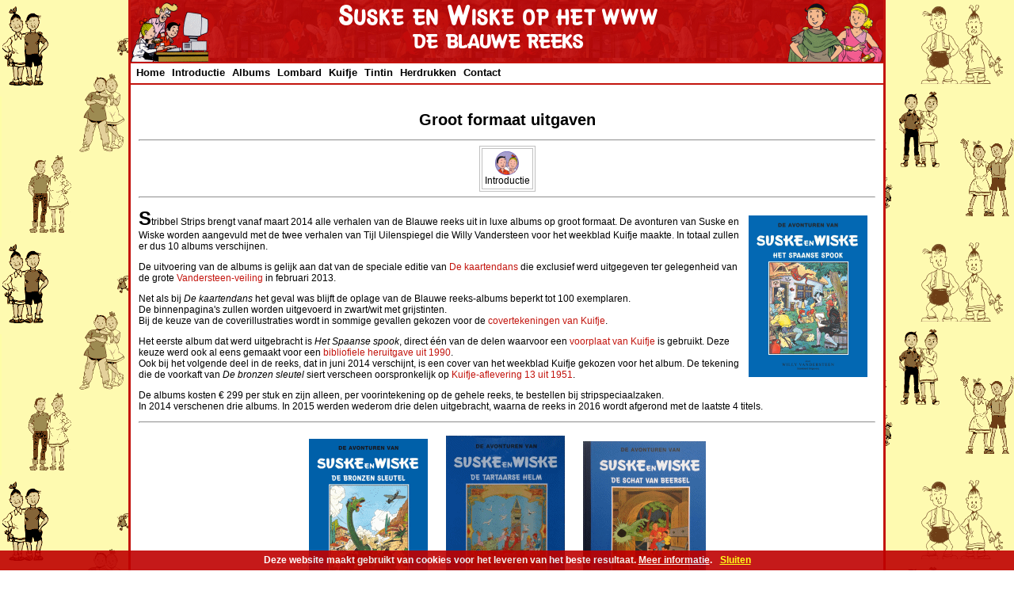

--- FILE ---
content_type: text/html; charset=UTF-8
request_url: https://suskeenwiske.ophetwww.net/albums/blauw/stribbel.php
body_size: 3780
content:
<!DOCTYPE HTML PUBLIC "-//W3C//DTD HTML 4.01 Transitional//EN" "http://www.w3.org/TR/html4/loose.dtd">
<html lang="nl">
<head>
<title>Suske en Wiske - Blauwe reeks - Luxe uitgaven op groot formaat</title>
<meta name="keywords" content="Suske en Wiske, Suske, Wiske, Lambik, Blauwe reeks, luxe, groot formaat, groot, Tijl Uilenspiegel, herdruk, heruitgave, heruitgaven, bibliofiel, Willy Vandersteen, Kuifje, Tintin">
<meta http-equiv="content-type" content="text/html;charset=utf-8">
<meta name="description" content="Suske en Wiske : Luxe heruitgaven op groot formaat van de verhalen uit de Blauwe reeks">
<link rel="stylesheet" type="text/css" href="/layout/suske.css" title="Default style">
<!-- Global site tag (gtag.js) - Google Analytics -->
<script async src="https://www.googletagmanager.com/gtag/js?id=G-8XVDZBBKP5"></script>
<script>
  window.dataLayer = window.dataLayer || [];
  function gtag(){dataLayer.push(arguments);}
  gtag('js', new Date());

  gtag('config', 'G-8XVDZBBKP5');
</script>


<script>
  (function(i,s,o,g,r,a,m){i['GoogleAnalyticsObject']=r;i[r]=i[r]||function(){
  (i[r].q=i[r].q||[]).push(arguments)},i[r].l=1*new Date();a=s.createElement(o),
  m=s.getElementsByTagName(o)[0];a.async=1;a.src=g;m.parentNode.insertBefore(a,m)
  })(window,document,'script','//www.google-analytics.com/analytics.js','ga');

  ga('create', 'UA-1239697-2', 'ophetwww.net');
  ga('send', 'pageview');

</script>
</head>
<body>
<div id="main_container">
<div id="header_container">
<div style="position: relative; float:left; width:215px; text-align:left;"><img src="/pics/left.gif" alt=""></div>
<div style="position: relative; float:left; width:500px; text-align:center;"><img src="/albums/blauw/pics/titel.gif" alt="Suske en Wiske op het WWW"></div>
<div style="position: relative; float:right; width:215px; text-align:right;"><img src="/albums/blauw/pics/right.gif" alt=""></div>
</div><!--Einde header container-->
<div id="menu_container">
<script type="text/javascript">
sfHover = function() {
var sfEls = document.getElementById("nav").getElementsByTagName("LI");
for (var i=0; i<sfEls.length; i++) {
sfEls[i].onmouseover=function() {
this.className+=" ie_does_hover";
}
sfEls[i].onmouseout=function() {
this.className=this.className.replace(new RegExp(" ie_does_hover\\b"), "");
}
}
}
if (window.attachEvent) window.attachEvent("onload", sfHover);
</script>

<ul id="nav">
<li><a href="/index.php">Home</a></li>
<li><a href="/albums/blauw/index.php">Introductie</a></li>
<li><a href="/albums/blauw/albums.php">Albums</a></li>
<li><a href="/albums/blauw/lombard.php">Lombard</a></li>
<li><a href="/albums/blauw/kuifje.php">Kuifje</a>
<ul>
<li><a href="/albums/blauw/kuifje-voorpub.php">Voorpublicaties</a>
<li><a href="/albums/blauw/kuifje.php">Covers</a>
</ul>
</li>
<li><a href="/albums/blauw/tintin.php">Tintin</a></li>
<li><a href="/albums/blauw/herdrukken.php">Herdrukken</a></li>
<li> <a href="/contact/contact.php">Contact</a></li>
</ul>
</div><!--Einde menu container-->
<div id="content_container">
<center>
<h1>Groot formaat uitgaven</h1>
<hr>
<table>
<tr>
<td align="center"><a class="tdwhite" href="herdrukken.php"><img src="../../pics/index.gif" border="0" title="Index" title="Index" alt="Index"><br>Introductie</a></td>
</tr>
</table>
<hr>
</center>
<p>
<a href="groot/spook-stribbel.php"><img border="0" align="right" src="/albums/pics/blauw/spook-stribbel.gif" vspace="10" hspace="10" title="Het Spaanse spook" alt="Het Spaanse spook"></a>
<b><font size="+2">S</font></b>tribbel Strips brengt vanaf maart 2014 alle verhalen van de Blauwe reeks uit in luxe albums op groot formaat. De avonturen van Suske en Wiske worden aangevuld met de twee verhalen van Tijl Uilenspiegel die Willy Vandersteen voor het weekblad Kuifje maakte. In totaal zullen er dus 10 albums verschijnen.
<p>
De uitvoering van de albums is gelijk aan dat van de speciale editie van <a href="/albums/4kl/101.php">De kaartendans</a> die exclusief werd uitgegeven ter gelegenheid van de grote <a href="/100jaarwv/veiling-bernaerts.php">Vandersteen-veiling</a> in februari 2013.
<p>
Net als bij <i>De kaartendans</i> het geval was blijft de oplage van de Blauwe reeks-albums beperkt tot 100 exemplaren.<br>
De binnenpagina's zullen worden uitgevoerd in zwart/wit met grijstinten.<br>
Bij de keuze van de coverillustraties wordt in sommige gevallen gekozen voor de <a href="/albums/blauw/kuifje.php">covertekeningen van Kuifje</a>.
<p>
Het eerste album dat werd uitgebracht is <i>Het Spaanse spook</i>, direct één van de delen waarvoor een <a href="/albums/blauw/kuifje2.php">voorplaat van Kuifje</a> is gebruikt. Deze keuze werd ook al eens gemaakt voor een <a href="/albums/blauw/groot/spook-1990.php">bibliofiele heruitgave uit 1990</a>.<br>
Ook bij het volgende deel in de reeks, dat in juni 2014 verschijnt, is een cover van het weekblad Kuifje gekozen voor het album. De tekening die de voorkaft van <i>De bronzen sleutel</i> siert verscheen oorspronkelijk op <a href="/albums/blauw/kuifje7.php">Kuifje-aflevering 13 uit 1951</a>.
<p>
De albums kosten € 299 per stuk en zijn alleen, per voorintekening op de gehele reeks, te bestellen bij stripspeciaalzaken.<br>
In 2014 verschenen drie albums. In 2015 werden wederom drie delen uitgebracht, waarna de reeks in 2016 wordt afgerond met de laatste 4 titels.
<br clear="all">
<hr>
<center>
<a href="groot/sleutel-stribbel.php"><img border="0" src="/albums/pics/blauw/sleutel-stribbel.gif" vspace="10" hspace="10" title="De bronzen sleutel" alt="De bronzen sleutel"></a>
<a href="groot/helm-stribbel.php"><img border="0" src="/albums/pics/blauw/helm-stribbel.gif" vspace="10" hspace="10" title="De Tartaarse helm" alt="De Tartaarse helm"></a>
<a href="groot/beersel-stribbel.php"><img border="0" src="/albums/pics/blauw/beersel-stribbel.gif" vspace="10" hspace="10" title="De schat van Beersel" alt="De schat van Beersel"></a><!--Verschenen op 18 maart 2015-->
<br>
<a href="groot/rome-stribbel.php"><img border="0" src="/albums/pics/blauw/rome-stribbel.gif" vspace="10" hspace="10" title="Goud voor Rome" alt="Goud voor Rome"></a><!--Verschenen op 17 juni 2015-->
<a href="groot/mars-stribbel.php"><img border="0" src="/albums/pics/blauw/mars-stribbel.gif" vspace="10" hspace="10" title="De gezanten van Mars" alt="De gezanten van Mars"></a><!--Verschenen op 3 februari 2016-->
<a href="groot/splinter-stribbel.php"><img border="0" src="/albums/pics/blauw/splinter-stribbel.gif" vspace="10" hspace="10" title="De groene splinter" alt="De groene splinter"></a><!--Verschenen op 6 september 2016-->
<!--<a href="groot/paard-stribbel.php"><img border="0" src="/albums/pics/blauw/paard-stribbel.gif" vspace="10" hspace="10" title="Het gouden paard" alt="Het gouden paard">--></a><!--Verschenen op 16 november 2016-->
</center>
<hr>
<!-- AddThis Button BEGIN -->
<div class="addthis_toolbox addthis_default_style">
<a class="addthis_button_preferred_1"></a>
<a class="addthis_button_preferred_2"></a>
<a class="addthis_button_preferred_3"></a>
<a class="addthis_button_preferred_4"></a>
<a class="addthis_button_compact"></a>
<span class="addthis_separator"> </span>
<a class="addthis_button_facebook_like" fb:like:layout="button_count"></a>
<a class="addthis_button_google_plusone"></a>
</div>
<script type="text/javascript">var addthis_config = {"data_track_clickback":true};</script>
<script type="text/javascript">var addthis_config = {data_ga_property: 'UA-1239697-2', data_ga_social: true};</script>
<script type="text/javascript" src="http://s7.addthis.com/js/250/addthis_widget.js#username=suske"></script>
<!-- AddThis Button END -->
<hr>
<p>
</div><!--Einde content container-->
<div id="onderkant_container">
<div align="center">
<img align="middle" src="/pics/onder1.gif" vspace="99" alt=""><br>
<img align="middle" src="/pics/onder/rotate.php" alt="">
</div></div><!--Einde onderkant container-->

</div><!--Einde main container-->
<div id="footer_container">
<p>
<div align="center">
&#169; <a href="/contact/contact.php"><font color="#ffffff">Suske en Wiske op het WWW</font></a> 1995-2026 // Suske en Wiske zijn &#169; Standaard Uitgeverij
</div>

<!--Cookie Script-->
<style>
div#WGrnemirpj{z-index: 99999999;height: 25px;line-height: 25px;bottom: 0px;background-color: #bf0000;border-top: 0px solid #000;opacity:0.9; filter:alpha(opacity=90);font-size: 12px;color: #ffffff;font-weight: bold;font-family:Arial,Helvetica,FreeSans,"Liberation Sans","Nimbus Sans L",sans-serif;position: fixed; width: 100%; text-align: center; display: table-cell; vertical-align: top;}
div#WGrnemirpj a:visited,div#WGrnemirpj a:active,div#WGrnemirpj a:link{text-decoration:underline; font-size: 12px; color: #ffffff; font-weight: bold; font-family:Arial,Helvetica,FreeSans,"Liberation Sans","Nimbus Sans L",sans-serif; vertical-align: top;}
div#WGrnemirpj a#WGrnemirpjbutton:visited,div#WGrnemirpj a#WGrnemirpjbutton:active,div#WGrnemirpj a#WGrnemirpjbutton:link{text-decoration:none; font-size: 12px; color: #ffff00; font-weight: bold; font-family:Arial,Helvetica,FreeSans,"Liberation Sans","Nimbus Sans L",sans-serif; text-decoration:underline; vertical-align: top; margin: 0px 0px 0px 10px;}
</style>
<script src="/inc/cookies.min.js"></script>
<script type="text/javascript">
//<![CDATA[
var barid = 'WGrnemirpj'; var barcookieexpiredays = 365; var buttonclosetext = 'Verberg deze melding'; var msg = 'Deze website maakt gebruikt van cookies voor het leveren van het beste resultaat. <a href="/cookies.php">Meer informatie</a>.';
Cookies.defaults = { path: '/', expires: (barcookieexpiredays*24*60*60)};
window.onload = function() {
if (Cookies('showbar') != 'false'){
var closeButton = document.createElement('a'); closeButton.setAttribute('href', 'javascript:void(0);'); closeButton.id = barid+'button'; closeButton.name = buttonclosetext; closeButton.innerHTML = 'Sluiten'; closeButton.onclick = function() { removeElement(document.getElementById(barid)); Cookies.set('showbar', 'false'); };
var cookieMsgContainer = document.createElement('div'); cookieMsgContainer.innerHTML = msg; cookieMsgContainer.id = barid; cookieMsgContainer.appendChild(closeButton); document.body.appendChild(cookieMsgContainer);
}};
function removeElement(element) { element && element.parentNode && element.parentNode.removeChild(element);}
//]]>
</script>
<!--Eind Cookie Script--></div><!--Einde footer container-->
</body>
</html>


--- FILE ---
content_type: text/css
request_url: https://suskeenwiske.ophetwww.net/layout/suske.css
body_size: 1255
content:
/* CSS Document */

/* padding-top, padding-right, padding-bottom en padding-left. */

body{
font-family: helvetica,arial,verdana,sans-serif; 
font-size:12px; 
color:#000000;
margin: 0 auto;
padding: 0;
background-image: url(/pics/indback.gif);
background-repeat: repeat;
text-align: center;
min-height: 100%;
height: 100%;
}

#main_container{
width: 950px;
margin: -30px auto 0 auto;
border-color:#C3140D;
border-style:solid;
border-width:3px;
}

#header_container{
width: 100%;
height: 75px;
padding: 30px 0 0 0;
background-image: url(/pics/kopback.gif);
color: #000000;
text-align:center;
}

#menu_container{
width: 100%;
height: 25px;
background-color: #FFFFFF;
border-color:#C3140D;
border-style:solid;
border-width:2px 0px 2px 0px;
text-align:left;
}

#content_container{
background-color: #FFFFFF;
min-height: 100%;
overflow: visible;
margin: 0 0 0 0;
padding: 20px 10px 10px 10px;
text-align:left;
}

#rechts_container{
float: right;
width: 250px;
background-color: #FFFFFF;
padding: 0px 5px 0px 5px;
text-align:center;
}

#links_container{
background-color: #FFFFFF;
padding: 0px 10px 0px 0px;
width: 630px;
}

#onderkant_container{
height: 400px;
background-color: #FFFFFF;
margin: 0 0 0 0;
padding: 0px 0px 0px 0px;
}

#footer_container{
clear: both;
height: 25px;
width: 950px;
margin: 0 auto;
padding: 5px 0 5px 0;
background-image: url(/pics/kopback.gif);
color: #ffffff;
text-align:center;
border-color:#C3140D;
border-style:solid;
border-width:3px;
}

h1{
font-family: helvetica,arial,verdana,sans-serif; 
font-size:20px; 
font-weight:bold;
color:#000000;
line-height:22px;
}

h2{
font-family: helvetica,arial,verdana,sans-serif; 
font-size:16px; 
font-weight:bold;
color:#000000;
}

h3{
font-family: helvetica,arial,verdana,sans-serif; 
font-size:14px; 
font-weight:bold;
color:#000000;
}

h4{
font-family: helvetica,arial,verdana,sans-serif; 
font-size:13px; 
font-weight:bold;
color:#000000;
}

a {
color:#C3140D;
font-weight: normal;
text-decoration:none;
}

a.lijst1 {
color:#C3140D;
font-weight: bold;
text-decoration:none;
}

a:hover {
color:#ff0000;
text-decoration:underline;
}	

a.lijst1:hover {
color:#ff0000;
font-weight: bold;
text-decoration:underline;
}	

#lijst a {
color:#C3140D;
text-decoration:none;
}

#lijst a {
color:#C3140D;
text-decoration:none;
}

#lijst a:hover {
color:#ff0000;
text-decoration:underline;
}	

#lijst ul li{
background-color: #FFFFFF;
color:#C3140D;
}

#lijst ul ul li{
background-color: #FFFFFF;
color:#C3140D;
}

#nav, #nav ul {
background-color: #FFFFFF; 
font-size: 13px;
list-style: none; 
margin: 0; 
padding: 2px; 
}

#nav li {
display: block;
float: left;
}

#nav ul {
display: block;
position: absolute;
width: 206px;
left: -1000px;
}

#nav li:hover ul, #nav li.ie_does_hover ul {
left: auto;
background-position: 0 0;
background-color: #C3140D; 
}

#nav a {
display: block;
margin: 2px 4px 3px 4px;
text-decoration: none;
font-family: arial,verdana,helvetica,sans-serif;
font-size: 1em;
}

ul a, ul a:active{
font-weight: bold;
color: #000000;
}

ul a:hover{
color: #C3140D; 
background-color: #FFFFFF; 
cursor: pointer;
text-align:left;
}

ul ul a:link, ul ul a:visited, ul ul a:active{
width: 200px;
font-weight: bold;
color: #ffff00;
cursor: pointer;
text-align:left;
}

ul ul a:hover{
width: 200px;
font-weight: bold;
color: #C3140D;
cursor: pointer;
text-align:left;
}

ul li{
background-color: #FFFFFF;
border-left: 1px solid #FFFFFF;
}

ul ul li{
background-color: #C3140D; 
border-bottom: 1px solid #FFFFFF;
border-left: 0;
}

/* IE only hack \*/
* html ul li, * html ul ul li{
border-bottom: 1px solid #FFFFFF;
}

* html ul ul li{
border-top: 0;
}
/* Einde IE only hack */ 

table   {
border-style:solid;
border-color:#C0C0C0;
border-width:1px;
}

.invisible {
border-style:none;
border-width:0px;
padding:0px;
line-height:13px;
}

table.invisible {
border-style:none;
border-color:#C0C0C0;
border-width:0px;
}

.invisible5 {
border-style:none;
border-width:0px;
padding:5px;
line-height:13px;
}

table.head {
background-image: url(/pics/kopback.gif);
background: #C3140D;
border-style:none;
border-color:#C3140D;
border-width:0px;
color: #000000;
}

.visible {
border-style:solid;
border-width:1px;
border-color:#C0C0C0;
}

table.visible {
border-style:solid;
border-width:1px;
border-color:#C0C0C0;
}

.tdgeel {
font-family:helvetica,sans-serif,arial,verdana; 
font-size:12px;
font-weight:bold;
color:#E54803;
background-color:#ffff00;
line-height:13px;
}

.tdrood {
font-family:helvetica,sans-serif,arial,verdana; 
font-size:12px;
font-weight:bold;
color:#ffff00;
background-color:#C00000;
line-height:13px;
padding: 3px;
text-align: center;
}

.tdblauw {
font-family:helvetica,sans-serif,arial,verdana; 
font-size:12px;
font-weight:bold;
color:#ffffff;
background-color:#336C99;
line-height:13px;
padding: 3px;
text-align: center;
}

a.tdrood {
color:#ffff00;
font-weight:bold;
text-decoration:none;
}

a.tdrood:hover {
color:#ffff00;
font-weight:bold;
text-decoration:underline;
}

a.tdblauw {
color:#ffff00;
font-weight:bold;
text-decoration:none;
}

a.tdblauw:hover {
color:#ffff00;
font-weight:bold;
text-decoration:underline;
}

.tdwhite  {
border-style:none;
border-width:0px;
border-color:#C0C0C0;
}

a.tdwhite {
color:#000000;
font-weight:normal;
text-decoration:none;
}

a.tdwhite:hover {
color:#000000;
font-weight:normal;
text-decoration:underline;
}

.tdredleft {
font-family:helvetica,sans-serif,arial,verdana; 
font-size:12px;
font-weight:bold;
color:#ffff00;
background-color:#C00000;
line-height:13px;
padding: 3px;
text-align: left;
}

td {
font-family:arial,verdana,helvetica,sans-serif; 
font-weight:normal;
font-size:12px;
color:#000000;
line-height:14px;
padding:3px;
border-color:#C0C0C0;
border-style:solid;
border-width:1px;
}

th {
font-family:arial,verdana,helvetica,sans-serif; 
font-size:12px; 
font-weight:bold;
color:#ffff00;
text-align:left;
background-color:#C00000;
line-height:13px;
padding:3px;
border-style:solid;
border-color:#C0C0C0;
border-width:1px;
}

input {
font-family:arial,verdana,helvetica,sans-serif; 
font-size:12px; 
color:#000000;
border:1px;
border-style:solid;
border-color:#C3140D;	
}

select.content {
font-family:arial,verdana,helvetica,sans-serif; 
font-size:12px; 
color:#000000;
border:1px;
border-style:solid;
border-color:#C3140D;	
}

textarea {
font-family:arial,verdana,helvetica,sans-serif; 
font-size:12px; 
color:#000000;
border:1px;
border-style:solid;
border-color:#C3140D;	
}

.naam   {
font-family:arial,sans-serif;
font-size:12px; 
color:#000000;
}

a.naam  {
color:#000000;
font-weight:normal;
text-decoration:none;
}

a.naam:hover {
color:#000000;
font-weight:normal;
text-decoration:underline;
}

.naam2  {
font-family:arial,sans-serif;
font-size:13px; 
font-weight:bold;
color:#000000;
}

.noot   {
font-family:arial,sans-serif;
font-size:11px; 
color:#000000;
}

a.noot  {
color:#000000;
font-weight:normal;
text-decoration:none;
}

a.noot:hover {
color:#000000;
font-weight:normal;
text-decoration:underline;
}
